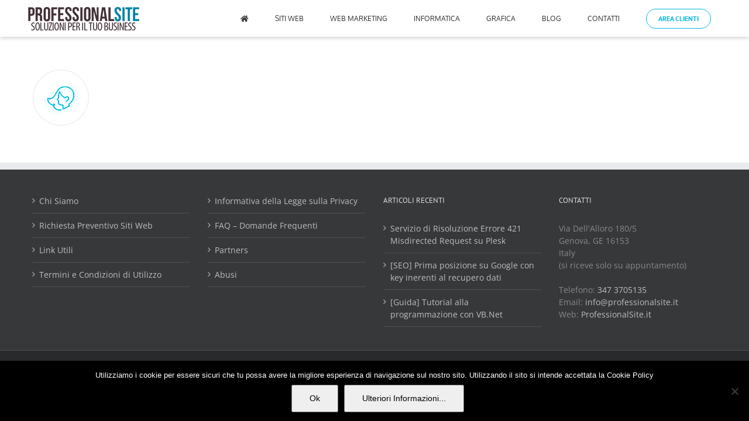

--- FILE ---
content_type: text/html; charset=utf-8
request_url: https://www.google.com/recaptcha/api2/anchor?ar=1&k=6LdTE4kpAAAAACdb6lf1ucmldFnDAoCasYT41t5s&co=aHR0cHM6Ly93d3cucHJvZmVzc2lvbmFsc2l0ZS5pdDo0NDM.&hl=en&v=N67nZn4AqZkNcbeMu4prBgzg&size=invisible&anchor-ms=20000&execute-ms=30000&cb=o6okshzdpaca
body_size: 48642
content:
<!DOCTYPE HTML><html dir="ltr" lang="en"><head><meta http-equiv="Content-Type" content="text/html; charset=UTF-8">
<meta http-equiv="X-UA-Compatible" content="IE=edge">
<title>reCAPTCHA</title>
<style type="text/css">
/* cyrillic-ext */
@font-face {
  font-family: 'Roboto';
  font-style: normal;
  font-weight: 400;
  font-stretch: 100%;
  src: url(//fonts.gstatic.com/s/roboto/v48/KFO7CnqEu92Fr1ME7kSn66aGLdTylUAMa3GUBHMdazTgWw.woff2) format('woff2');
  unicode-range: U+0460-052F, U+1C80-1C8A, U+20B4, U+2DE0-2DFF, U+A640-A69F, U+FE2E-FE2F;
}
/* cyrillic */
@font-face {
  font-family: 'Roboto';
  font-style: normal;
  font-weight: 400;
  font-stretch: 100%;
  src: url(//fonts.gstatic.com/s/roboto/v48/KFO7CnqEu92Fr1ME7kSn66aGLdTylUAMa3iUBHMdazTgWw.woff2) format('woff2');
  unicode-range: U+0301, U+0400-045F, U+0490-0491, U+04B0-04B1, U+2116;
}
/* greek-ext */
@font-face {
  font-family: 'Roboto';
  font-style: normal;
  font-weight: 400;
  font-stretch: 100%;
  src: url(//fonts.gstatic.com/s/roboto/v48/KFO7CnqEu92Fr1ME7kSn66aGLdTylUAMa3CUBHMdazTgWw.woff2) format('woff2');
  unicode-range: U+1F00-1FFF;
}
/* greek */
@font-face {
  font-family: 'Roboto';
  font-style: normal;
  font-weight: 400;
  font-stretch: 100%;
  src: url(//fonts.gstatic.com/s/roboto/v48/KFO7CnqEu92Fr1ME7kSn66aGLdTylUAMa3-UBHMdazTgWw.woff2) format('woff2');
  unicode-range: U+0370-0377, U+037A-037F, U+0384-038A, U+038C, U+038E-03A1, U+03A3-03FF;
}
/* math */
@font-face {
  font-family: 'Roboto';
  font-style: normal;
  font-weight: 400;
  font-stretch: 100%;
  src: url(//fonts.gstatic.com/s/roboto/v48/KFO7CnqEu92Fr1ME7kSn66aGLdTylUAMawCUBHMdazTgWw.woff2) format('woff2');
  unicode-range: U+0302-0303, U+0305, U+0307-0308, U+0310, U+0312, U+0315, U+031A, U+0326-0327, U+032C, U+032F-0330, U+0332-0333, U+0338, U+033A, U+0346, U+034D, U+0391-03A1, U+03A3-03A9, U+03B1-03C9, U+03D1, U+03D5-03D6, U+03F0-03F1, U+03F4-03F5, U+2016-2017, U+2034-2038, U+203C, U+2040, U+2043, U+2047, U+2050, U+2057, U+205F, U+2070-2071, U+2074-208E, U+2090-209C, U+20D0-20DC, U+20E1, U+20E5-20EF, U+2100-2112, U+2114-2115, U+2117-2121, U+2123-214F, U+2190, U+2192, U+2194-21AE, U+21B0-21E5, U+21F1-21F2, U+21F4-2211, U+2213-2214, U+2216-22FF, U+2308-230B, U+2310, U+2319, U+231C-2321, U+2336-237A, U+237C, U+2395, U+239B-23B7, U+23D0, U+23DC-23E1, U+2474-2475, U+25AF, U+25B3, U+25B7, U+25BD, U+25C1, U+25CA, U+25CC, U+25FB, U+266D-266F, U+27C0-27FF, U+2900-2AFF, U+2B0E-2B11, U+2B30-2B4C, U+2BFE, U+3030, U+FF5B, U+FF5D, U+1D400-1D7FF, U+1EE00-1EEFF;
}
/* symbols */
@font-face {
  font-family: 'Roboto';
  font-style: normal;
  font-weight: 400;
  font-stretch: 100%;
  src: url(//fonts.gstatic.com/s/roboto/v48/KFO7CnqEu92Fr1ME7kSn66aGLdTylUAMaxKUBHMdazTgWw.woff2) format('woff2');
  unicode-range: U+0001-000C, U+000E-001F, U+007F-009F, U+20DD-20E0, U+20E2-20E4, U+2150-218F, U+2190, U+2192, U+2194-2199, U+21AF, U+21E6-21F0, U+21F3, U+2218-2219, U+2299, U+22C4-22C6, U+2300-243F, U+2440-244A, U+2460-24FF, U+25A0-27BF, U+2800-28FF, U+2921-2922, U+2981, U+29BF, U+29EB, U+2B00-2BFF, U+4DC0-4DFF, U+FFF9-FFFB, U+10140-1018E, U+10190-1019C, U+101A0, U+101D0-101FD, U+102E0-102FB, U+10E60-10E7E, U+1D2C0-1D2D3, U+1D2E0-1D37F, U+1F000-1F0FF, U+1F100-1F1AD, U+1F1E6-1F1FF, U+1F30D-1F30F, U+1F315, U+1F31C, U+1F31E, U+1F320-1F32C, U+1F336, U+1F378, U+1F37D, U+1F382, U+1F393-1F39F, U+1F3A7-1F3A8, U+1F3AC-1F3AF, U+1F3C2, U+1F3C4-1F3C6, U+1F3CA-1F3CE, U+1F3D4-1F3E0, U+1F3ED, U+1F3F1-1F3F3, U+1F3F5-1F3F7, U+1F408, U+1F415, U+1F41F, U+1F426, U+1F43F, U+1F441-1F442, U+1F444, U+1F446-1F449, U+1F44C-1F44E, U+1F453, U+1F46A, U+1F47D, U+1F4A3, U+1F4B0, U+1F4B3, U+1F4B9, U+1F4BB, U+1F4BF, U+1F4C8-1F4CB, U+1F4D6, U+1F4DA, U+1F4DF, U+1F4E3-1F4E6, U+1F4EA-1F4ED, U+1F4F7, U+1F4F9-1F4FB, U+1F4FD-1F4FE, U+1F503, U+1F507-1F50B, U+1F50D, U+1F512-1F513, U+1F53E-1F54A, U+1F54F-1F5FA, U+1F610, U+1F650-1F67F, U+1F687, U+1F68D, U+1F691, U+1F694, U+1F698, U+1F6AD, U+1F6B2, U+1F6B9-1F6BA, U+1F6BC, U+1F6C6-1F6CF, U+1F6D3-1F6D7, U+1F6E0-1F6EA, U+1F6F0-1F6F3, U+1F6F7-1F6FC, U+1F700-1F7FF, U+1F800-1F80B, U+1F810-1F847, U+1F850-1F859, U+1F860-1F887, U+1F890-1F8AD, U+1F8B0-1F8BB, U+1F8C0-1F8C1, U+1F900-1F90B, U+1F93B, U+1F946, U+1F984, U+1F996, U+1F9E9, U+1FA00-1FA6F, U+1FA70-1FA7C, U+1FA80-1FA89, U+1FA8F-1FAC6, U+1FACE-1FADC, U+1FADF-1FAE9, U+1FAF0-1FAF8, U+1FB00-1FBFF;
}
/* vietnamese */
@font-face {
  font-family: 'Roboto';
  font-style: normal;
  font-weight: 400;
  font-stretch: 100%;
  src: url(//fonts.gstatic.com/s/roboto/v48/KFO7CnqEu92Fr1ME7kSn66aGLdTylUAMa3OUBHMdazTgWw.woff2) format('woff2');
  unicode-range: U+0102-0103, U+0110-0111, U+0128-0129, U+0168-0169, U+01A0-01A1, U+01AF-01B0, U+0300-0301, U+0303-0304, U+0308-0309, U+0323, U+0329, U+1EA0-1EF9, U+20AB;
}
/* latin-ext */
@font-face {
  font-family: 'Roboto';
  font-style: normal;
  font-weight: 400;
  font-stretch: 100%;
  src: url(//fonts.gstatic.com/s/roboto/v48/KFO7CnqEu92Fr1ME7kSn66aGLdTylUAMa3KUBHMdazTgWw.woff2) format('woff2');
  unicode-range: U+0100-02BA, U+02BD-02C5, U+02C7-02CC, U+02CE-02D7, U+02DD-02FF, U+0304, U+0308, U+0329, U+1D00-1DBF, U+1E00-1E9F, U+1EF2-1EFF, U+2020, U+20A0-20AB, U+20AD-20C0, U+2113, U+2C60-2C7F, U+A720-A7FF;
}
/* latin */
@font-face {
  font-family: 'Roboto';
  font-style: normal;
  font-weight: 400;
  font-stretch: 100%;
  src: url(//fonts.gstatic.com/s/roboto/v48/KFO7CnqEu92Fr1ME7kSn66aGLdTylUAMa3yUBHMdazQ.woff2) format('woff2');
  unicode-range: U+0000-00FF, U+0131, U+0152-0153, U+02BB-02BC, U+02C6, U+02DA, U+02DC, U+0304, U+0308, U+0329, U+2000-206F, U+20AC, U+2122, U+2191, U+2193, U+2212, U+2215, U+FEFF, U+FFFD;
}
/* cyrillic-ext */
@font-face {
  font-family: 'Roboto';
  font-style: normal;
  font-weight: 500;
  font-stretch: 100%;
  src: url(//fonts.gstatic.com/s/roboto/v48/KFO7CnqEu92Fr1ME7kSn66aGLdTylUAMa3GUBHMdazTgWw.woff2) format('woff2');
  unicode-range: U+0460-052F, U+1C80-1C8A, U+20B4, U+2DE0-2DFF, U+A640-A69F, U+FE2E-FE2F;
}
/* cyrillic */
@font-face {
  font-family: 'Roboto';
  font-style: normal;
  font-weight: 500;
  font-stretch: 100%;
  src: url(//fonts.gstatic.com/s/roboto/v48/KFO7CnqEu92Fr1ME7kSn66aGLdTylUAMa3iUBHMdazTgWw.woff2) format('woff2');
  unicode-range: U+0301, U+0400-045F, U+0490-0491, U+04B0-04B1, U+2116;
}
/* greek-ext */
@font-face {
  font-family: 'Roboto';
  font-style: normal;
  font-weight: 500;
  font-stretch: 100%;
  src: url(//fonts.gstatic.com/s/roboto/v48/KFO7CnqEu92Fr1ME7kSn66aGLdTylUAMa3CUBHMdazTgWw.woff2) format('woff2');
  unicode-range: U+1F00-1FFF;
}
/* greek */
@font-face {
  font-family: 'Roboto';
  font-style: normal;
  font-weight: 500;
  font-stretch: 100%;
  src: url(//fonts.gstatic.com/s/roboto/v48/KFO7CnqEu92Fr1ME7kSn66aGLdTylUAMa3-UBHMdazTgWw.woff2) format('woff2');
  unicode-range: U+0370-0377, U+037A-037F, U+0384-038A, U+038C, U+038E-03A1, U+03A3-03FF;
}
/* math */
@font-face {
  font-family: 'Roboto';
  font-style: normal;
  font-weight: 500;
  font-stretch: 100%;
  src: url(//fonts.gstatic.com/s/roboto/v48/KFO7CnqEu92Fr1ME7kSn66aGLdTylUAMawCUBHMdazTgWw.woff2) format('woff2');
  unicode-range: U+0302-0303, U+0305, U+0307-0308, U+0310, U+0312, U+0315, U+031A, U+0326-0327, U+032C, U+032F-0330, U+0332-0333, U+0338, U+033A, U+0346, U+034D, U+0391-03A1, U+03A3-03A9, U+03B1-03C9, U+03D1, U+03D5-03D6, U+03F0-03F1, U+03F4-03F5, U+2016-2017, U+2034-2038, U+203C, U+2040, U+2043, U+2047, U+2050, U+2057, U+205F, U+2070-2071, U+2074-208E, U+2090-209C, U+20D0-20DC, U+20E1, U+20E5-20EF, U+2100-2112, U+2114-2115, U+2117-2121, U+2123-214F, U+2190, U+2192, U+2194-21AE, U+21B0-21E5, U+21F1-21F2, U+21F4-2211, U+2213-2214, U+2216-22FF, U+2308-230B, U+2310, U+2319, U+231C-2321, U+2336-237A, U+237C, U+2395, U+239B-23B7, U+23D0, U+23DC-23E1, U+2474-2475, U+25AF, U+25B3, U+25B7, U+25BD, U+25C1, U+25CA, U+25CC, U+25FB, U+266D-266F, U+27C0-27FF, U+2900-2AFF, U+2B0E-2B11, U+2B30-2B4C, U+2BFE, U+3030, U+FF5B, U+FF5D, U+1D400-1D7FF, U+1EE00-1EEFF;
}
/* symbols */
@font-face {
  font-family: 'Roboto';
  font-style: normal;
  font-weight: 500;
  font-stretch: 100%;
  src: url(//fonts.gstatic.com/s/roboto/v48/KFO7CnqEu92Fr1ME7kSn66aGLdTylUAMaxKUBHMdazTgWw.woff2) format('woff2');
  unicode-range: U+0001-000C, U+000E-001F, U+007F-009F, U+20DD-20E0, U+20E2-20E4, U+2150-218F, U+2190, U+2192, U+2194-2199, U+21AF, U+21E6-21F0, U+21F3, U+2218-2219, U+2299, U+22C4-22C6, U+2300-243F, U+2440-244A, U+2460-24FF, U+25A0-27BF, U+2800-28FF, U+2921-2922, U+2981, U+29BF, U+29EB, U+2B00-2BFF, U+4DC0-4DFF, U+FFF9-FFFB, U+10140-1018E, U+10190-1019C, U+101A0, U+101D0-101FD, U+102E0-102FB, U+10E60-10E7E, U+1D2C0-1D2D3, U+1D2E0-1D37F, U+1F000-1F0FF, U+1F100-1F1AD, U+1F1E6-1F1FF, U+1F30D-1F30F, U+1F315, U+1F31C, U+1F31E, U+1F320-1F32C, U+1F336, U+1F378, U+1F37D, U+1F382, U+1F393-1F39F, U+1F3A7-1F3A8, U+1F3AC-1F3AF, U+1F3C2, U+1F3C4-1F3C6, U+1F3CA-1F3CE, U+1F3D4-1F3E0, U+1F3ED, U+1F3F1-1F3F3, U+1F3F5-1F3F7, U+1F408, U+1F415, U+1F41F, U+1F426, U+1F43F, U+1F441-1F442, U+1F444, U+1F446-1F449, U+1F44C-1F44E, U+1F453, U+1F46A, U+1F47D, U+1F4A3, U+1F4B0, U+1F4B3, U+1F4B9, U+1F4BB, U+1F4BF, U+1F4C8-1F4CB, U+1F4D6, U+1F4DA, U+1F4DF, U+1F4E3-1F4E6, U+1F4EA-1F4ED, U+1F4F7, U+1F4F9-1F4FB, U+1F4FD-1F4FE, U+1F503, U+1F507-1F50B, U+1F50D, U+1F512-1F513, U+1F53E-1F54A, U+1F54F-1F5FA, U+1F610, U+1F650-1F67F, U+1F687, U+1F68D, U+1F691, U+1F694, U+1F698, U+1F6AD, U+1F6B2, U+1F6B9-1F6BA, U+1F6BC, U+1F6C6-1F6CF, U+1F6D3-1F6D7, U+1F6E0-1F6EA, U+1F6F0-1F6F3, U+1F6F7-1F6FC, U+1F700-1F7FF, U+1F800-1F80B, U+1F810-1F847, U+1F850-1F859, U+1F860-1F887, U+1F890-1F8AD, U+1F8B0-1F8BB, U+1F8C0-1F8C1, U+1F900-1F90B, U+1F93B, U+1F946, U+1F984, U+1F996, U+1F9E9, U+1FA00-1FA6F, U+1FA70-1FA7C, U+1FA80-1FA89, U+1FA8F-1FAC6, U+1FACE-1FADC, U+1FADF-1FAE9, U+1FAF0-1FAF8, U+1FB00-1FBFF;
}
/* vietnamese */
@font-face {
  font-family: 'Roboto';
  font-style: normal;
  font-weight: 500;
  font-stretch: 100%;
  src: url(//fonts.gstatic.com/s/roboto/v48/KFO7CnqEu92Fr1ME7kSn66aGLdTylUAMa3OUBHMdazTgWw.woff2) format('woff2');
  unicode-range: U+0102-0103, U+0110-0111, U+0128-0129, U+0168-0169, U+01A0-01A1, U+01AF-01B0, U+0300-0301, U+0303-0304, U+0308-0309, U+0323, U+0329, U+1EA0-1EF9, U+20AB;
}
/* latin-ext */
@font-face {
  font-family: 'Roboto';
  font-style: normal;
  font-weight: 500;
  font-stretch: 100%;
  src: url(//fonts.gstatic.com/s/roboto/v48/KFO7CnqEu92Fr1ME7kSn66aGLdTylUAMa3KUBHMdazTgWw.woff2) format('woff2');
  unicode-range: U+0100-02BA, U+02BD-02C5, U+02C7-02CC, U+02CE-02D7, U+02DD-02FF, U+0304, U+0308, U+0329, U+1D00-1DBF, U+1E00-1E9F, U+1EF2-1EFF, U+2020, U+20A0-20AB, U+20AD-20C0, U+2113, U+2C60-2C7F, U+A720-A7FF;
}
/* latin */
@font-face {
  font-family: 'Roboto';
  font-style: normal;
  font-weight: 500;
  font-stretch: 100%;
  src: url(//fonts.gstatic.com/s/roboto/v48/KFO7CnqEu92Fr1ME7kSn66aGLdTylUAMa3yUBHMdazQ.woff2) format('woff2');
  unicode-range: U+0000-00FF, U+0131, U+0152-0153, U+02BB-02BC, U+02C6, U+02DA, U+02DC, U+0304, U+0308, U+0329, U+2000-206F, U+20AC, U+2122, U+2191, U+2193, U+2212, U+2215, U+FEFF, U+FFFD;
}
/* cyrillic-ext */
@font-face {
  font-family: 'Roboto';
  font-style: normal;
  font-weight: 900;
  font-stretch: 100%;
  src: url(//fonts.gstatic.com/s/roboto/v48/KFO7CnqEu92Fr1ME7kSn66aGLdTylUAMa3GUBHMdazTgWw.woff2) format('woff2');
  unicode-range: U+0460-052F, U+1C80-1C8A, U+20B4, U+2DE0-2DFF, U+A640-A69F, U+FE2E-FE2F;
}
/* cyrillic */
@font-face {
  font-family: 'Roboto';
  font-style: normal;
  font-weight: 900;
  font-stretch: 100%;
  src: url(//fonts.gstatic.com/s/roboto/v48/KFO7CnqEu92Fr1ME7kSn66aGLdTylUAMa3iUBHMdazTgWw.woff2) format('woff2');
  unicode-range: U+0301, U+0400-045F, U+0490-0491, U+04B0-04B1, U+2116;
}
/* greek-ext */
@font-face {
  font-family: 'Roboto';
  font-style: normal;
  font-weight: 900;
  font-stretch: 100%;
  src: url(//fonts.gstatic.com/s/roboto/v48/KFO7CnqEu92Fr1ME7kSn66aGLdTylUAMa3CUBHMdazTgWw.woff2) format('woff2');
  unicode-range: U+1F00-1FFF;
}
/* greek */
@font-face {
  font-family: 'Roboto';
  font-style: normal;
  font-weight: 900;
  font-stretch: 100%;
  src: url(//fonts.gstatic.com/s/roboto/v48/KFO7CnqEu92Fr1ME7kSn66aGLdTylUAMa3-UBHMdazTgWw.woff2) format('woff2');
  unicode-range: U+0370-0377, U+037A-037F, U+0384-038A, U+038C, U+038E-03A1, U+03A3-03FF;
}
/* math */
@font-face {
  font-family: 'Roboto';
  font-style: normal;
  font-weight: 900;
  font-stretch: 100%;
  src: url(//fonts.gstatic.com/s/roboto/v48/KFO7CnqEu92Fr1ME7kSn66aGLdTylUAMawCUBHMdazTgWw.woff2) format('woff2');
  unicode-range: U+0302-0303, U+0305, U+0307-0308, U+0310, U+0312, U+0315, U+031A, U+0326-0327, U+032C, U+032F-0330, U+0332-0333, U+0338, U+033A, U+0346, U+034D, U+0391-03A1, U+03A3-03A9, U+03B1-03C9, U+03D1, U+03D5-03D6, U+03F0-03F1, U+03F4-03F5, U+2016-2017, U+2034-2038, U+203C, U+2040, U+2043, U+2047, U+2050, U+2057, U+205F, U+2070-2071, U+2074-208E, U+2090-209C, U+20D0-20DC, U+20E1, U+20E5-20EF, U+2100-2112, U+2114-2115, U+2117-2121, U+2123-214F, U+2190, U+2192, U+2194-21AE, U+21B0-21E5, U+21F1-21F2, U+21F4-2211, U+2213-2214, U+2216-22FF, U+2308-230B, U+2310, U+2319, U+231C-2321, U+2336-237A, U+237C, U+2395, U+239B-23B7, U+23D0, U+23DC-23E1, U+2474-2475, U+25AF, U+25B3, U+25B7, U+25BD, U+25C1, U+25CA, U+25CC, U+25FB, U+266D-266F, U+27C0-27FF, U+2900-2AFF, U+2B0E-2B11, U+2B30-2B4C, U+2BFE, U+3030, U+FF5B, U+FF5D, U+1D400-1D7FF, U+1EE00-1EEFF;
}
/* symbols */
@font-face {
  font-family: 'Roboto';
  font-style: normal;
  font-weight: 900;
  font-stretch: 100%;
  src: url(//fonts.gstatic.com/s/roboto/v48/KFO7CnqEu92Fr1ME7kSn66aGLdTylUAMaxKUBHMdazTgWw.woff2) format('woff2');
  unicode-range: U+0001-000C, U+000E-001F, U+007F-009F, U+20DD-20E0, U+20E2-20E4, U+2150-218F, U+2190, U+2192, U+2194-2199, U+21AF, U+21E6-21F0, U+21F3, U+2218-2219, U+2299, U+22C4-22C6, U+2300-243F, U+2440-244A, U+2460-24FF, U+25A0-27BF, U+2800-28FF, U+2921-2922, U+2981, U+29BF, U+29EB, U+2B00-2BFF, U+4DC0-4DFF, U+FFF9-FFFB, U+10140-1018E, U+10190-1019C, U+101A0, U+101D0-101FD, U+102E0-102FB, U+10E60-10E7E, U+1D2C0-1D2D3, U+1D2E0-1D37F, U+1F000-1F0FF, U+1F100-1F1AD, U+1F1E6-1F1FF, U+1F30D-1F30F, U+1F315, U+1F31C, U+1F31E, U+1F320-1F32C, U+1F336, U+1F378, U+1F37D, U+1F382, U+1F393-1F39F, U+1F3A7-1F3A8, U+1F3AC-1F3AF, U+1F3C2, U+1F3C4-1F3C6, U+1F3CA-1F3CE, U+1F3D4-1F3E0, U+1F3ED, U+1F3F1-1F3F3, U+1F3F5-1F3F7, U+1F408, U+1F415, U+1F41F, U+1F426, U+1F43F, U+1F441-1F442, U+1F444, U+1F446-1F449, U+1F44C-1F44E, U+1F453, U+1F46A, U+1F47D, U+1F4A3, U+1F4B0, U+1F4B3, U+1F4B9, U+1F4BB, U+1F4BF, U+1F4C8-1F4CB, U+1F4D6, U+1F4DA, U+1F4DF, U+1F4E3-1F4E6, U+1F4EA-1F4ED, U+1F4F7, U+1F4F9-1F4FB, U+1F4FD-1F4FE, U+1F503, U+1F507-1F50B, U+1F50D, U+1F512-1F513, U+1F53E-1F54A, U+1F54F-1F5FA, U+1F610, U+1F650-1F67F, U+1F687, U+1F68D, U+1F691, U+1F694, U+1F698, U+1F6AD, U+1F6B2, U+1F6B9-1F6BA, U+1F6BC, U+1F6C6-1F6CF, U+1F6D3-1F6D7, U+1F6E0-1F6EA, U+1F6F0-1F6F3, U+1F6F7-1F6FC, U+1F700-1F7FF, U+1F800-1F80B, U+1F810-1F847, U+1F850-1F859, U+1F860-1F887, U+1F890-1F8AD, U+1F8B0-1F8BB, U+1F8C0-1F8C1, U+1F900-1F90B, U+1F93B, U+1F946, U+1F984, U+1F996, U+1F9E9, U+1FA00-1FA6F, U+1FA70-1FA7C, U+1FA80-1FA89, U+1FA8F-1FAC6, U+1FACE-1FADC, U+1FADF-1FAE9, U+1FAF0-1FAF8, U+1FB00-1FBFF;
}
/* vietnamese */
@font-face {
  font-family: 'Roboto';
  font-style: normal;
  font-weight: 900;
  font-stretch: 100%;
  src: url(//fonts.gstatic.com/s/roboto/v48/KFO7CnqEu92Fr1ME7kSn66aGLdTylUAMa3OUBHMdazTgWw.woff2) format('woff2');
  unicode-range: U+0102-0103, U+0110-0111, U+0128-0129, U+0168-0169, U+01A0-01A1, U+01AF-01B0, U+0300-0301, U+0303-0304, U+0308-0309, U+0323, U+0329, U+1EA0-1EF9, U+20AB;
}
/* latin-ext */
@font-face {
  font-family: 'Roboto';
  font-style: normal;
  font-weight: 900;
  font-stretch: 100%;
  src: url(//fonts.gstatic.com/s/roboto/v48/KFO7CnqEu92Fr1ME7kSn66aGLdTylUAMa3KUBHMdazTgWw.woff2) format('woff2');
  unicode-range: U+0100-02BA, U+02BD-02C5, U+02C7-02CC, U+02CE-02D7, U+02DD-02FF, U+0304, U+0308, U+0329, U+1D00-1DBF, U+1E00-1E9F, U+1EF2-1EFF, U+2020, U+20A0-20AB, U+20AD-20C0, U+2113, U+2C60-2C7F, U+A720-A7FF;
}
/* latin */
@font-face {
  font-family: 'Roboto';
  font-style: normal;
  font-weight: 900;
  font-stretch: 100%;
  src: url(//fonts.gstatic.com/s/roboto/v48/KFO7CnqEu92Fr1ME7kSn66aGLdTylUAMa3yUBHMdazQ.woff2) format('woff2');
  unicode-range: U+0000-00FF, U+0131, U+0152-0153, U+02BB-02BC, U+02C6, U+02DA, U+02DC, U+0304, U+0308, U+0329, U+2000-206F, U+20AC, U+2122, U+2191, U+2193, U+2212, U+2215, U+FEFF, U+FFFD;
}

</style>
<link rel="stylesheet" type="text/css" href="https://www.gstatic.com/recaptcha/releases/N67nZn4AqZkNcbeMu4prBgzg/styles__ltr.css">
<script nonce="AxroqMDsVqMBBHatlvdj9g" type="text/javascript">window['__recaptcha_api'] = 'https://www.google.com/recaptcha/api2/';</script>
<script type="text/javascript" src="https://www.gstatic.com/recaptcha/releases/N67nZn4AqZkNcbeMu4prBgzg/recaptcha__en.js" nonce="AxroqMDsVqMBBHatlvdj9g">
      
    </script></head>
<body><div id="rc-anchor-alert" class="rc-anchor-alert"></div>
<input type="hidden" id="recaptcha-token" value="[base64]">
<script type="text/javascript" nonce="AxroqMDsVqMBBHatlvdj9g">
      recaptcha.anchor.Main.init("[\x22ainput\x22,[\x22bgdata\x22,\x22\x22,\[base64]/[base64]/[base64]/ZyhXLGgpOnEoW04sMjEsbF0sVywwKSxoKSxmYWxzZSxmYWxzZSl9Y2F0Y2goayl7RygzNTgsVyk/[base64]/[base64]/[base64]/[base64]/[base64]/[base64]/[base64]/bmV3IEJbT10oRFswXSk6dz09Mj9uZXcgQltPXShEWzBdLERbMV0pOnc9PTM/bmV3IEJbT10oRFswXSxEWzFdLERbMl0pOnc9PTQ/[base64]/[base64]/[base64]/[base64]/[base64]\\u003d\x22,\[base64]\\u003d\x22,\x22wrrDvMOZbylBwrw/woRWSMKSXMOpZsOiVX51XsKLMyvDm8OuXcK0fDxlwo/[base64]/ConTDosObOQvDoD/CkMOFLWB2w4tew4HDs8O3w5RGEgfCg8OYFmpDDU8FBcOvwrtbwrR8IA1aw7dSwrjClMOVw5XDsMO2wq9oVcK/w5RRw5HDtsOAw65FR8OrSCTDlsOWwodnOsKBw6TCjMOgbcKXw612w6hdw5FFwoTDj8K9w446w4TCs1XDjkgGw5TDuk3ChBZ/WGTCuGHDhcOrw5bCqXvCvsKtw5HCq2fDpMO5dcOHw4HCjMOjWAd+woDDiMOLQEjDuUdow7nDnQwYwqAvEWnDuiV0w6keLRfDpBnDhkfCs1FeLEEcJcONw41SOMKhDSLDg8Oxwo3DocO5UMOsacK2woPDnSrDuMOodWQiw7HDry7DlcK/DMOeFsOyw7LDpMKgP8KKw6nCu8OjccOHw57Ci8KOwoTCgsOlQyJUw77DmgrDisKAw5xUW8KWw5NYdcOKH8OTOwbCqsOiEsOybsO/[base64]/CvcOWwqsFw6JBwrUYwqLCpMKtwprCqyJVw5Nnfn3DjcKrwp5lU1QZdF1dVG/DtsKgTSAkPxpAW8OPLsOcLcKfaR/ClMOjKwDDqMKfO8KTw4/DgAZ5AD0CwqgBR8OnwrzCuQl6AsKVZjDDjMO1wqNFw70dAMOHASvDgwbChhE8w70rw6/DpcKMw4XCoWwBLmBwQMOCOsObO8Olw4fDsTlAwoTClsOveQ4XZcOwZMOswobDscOaGAfDpcKow5ogw5AMbzjDpMK3ZljCi0R1w63Cu8KGcsKhwr3Cs3gyw7fDp8KgKMO/McOIwrohAnbCnRweQWpAwrLClywxDsKQw7zCtCjDqMOBwqwtHy/CnUnCvsOTwo5aHVxZwqcHEULCoDvDqcOIex40w5HDjRclQHElTmggWyLDgBdYw7Vhw554KcK1w7hQKsOAdMKbwqZdw5UBJANNw6PDsx1zw4QpDMOow4UQwqzDsXXClRIqd8Oqw6x6wrZLWMKowr7Dhh7DuzzDu8K+w4nDi1RkbxBmwo3Dhxcvw4XCkQ/Dn3jCiEIgwpBoTcK6w6gJwqV2w5cWJcKDw6zCtMKew7ZwVGPDhMOCJwUIKsKtbMOIdSzDqcO7B8KjLAt0eMONXU/CtsOgw7DDpcOjFy7DscObw6zDjcKNMjc0w6nCk33CrVoHw58NLcKBw44SwpAiZ8KUwq7CtivCqiU/woHCjMOVKhrDvcOZw70wCMKCMgbDo1TDg8OFw53DthjCpsKqD07ClQLDqDtUXsKwwrgzw6Iyw5sOwoUhw6s5aXFCOHB1JMKMw5LDmMKuc3jCvnrClcOZw5FtwqfCtMKgJTnCmVZVYcOpDcOCGhfDkCYxHMOOK0XCs1PCoGE+woJ7IlnDry1Ww705Wz/DgGvDqcKITxrDpnHDjW7DgMKfNFIATVc1wrB5w5Q0wq5mUg1dw77DtsK5w7vDuCUUwqY4wrbDkMOpw7Ipw53DjMOKdHsBwrgKT2tXwo/Djil8csO9w7fChUJPM2rChU4yw5nCiF04w7LCq8OOJjRvAk3DlwPCsE8PRx9Iw5Zlwpw/CcOKw43CjMOyGGUGwol0GBrCscOmw6kqw7FkwqzCo1TCjsKTQi3CizEvcMK5Wl3DtRc8OcKDw5EyaSFfWcOrw7hTIMKEIMOeEGdaF17Cu8OZOcODcw/CrsOYGgbCjAPCugYHw67DmFcod8Olw4fDjWYGRB0ww6/DocOeOAsuGcOpCsKOw6LCgnLCusOLPcOLw4V3w7bCp8OYw4XDoVnDmXLDlsOuw6LCi2LClWTCjMKqw6oDw4pMwoV3fxIBw7bDmcKaw7A6wpzDhsKkZMOHwq9KOMOiw7IhL17CkFlEw5tvw70Bw7gawrvCqsOTIGvClkvDjTvCkBDDqcKvwqfCk8O/[base64]/BkDCkWJETVLDicKOwotGN8ONw43CtcKdQH3CsybDocO5I8KIwqYwwrXCmsO2wpDDmMK8W8ORw4XCrkchfMOpwrfCg8OmOnnDgmkMOcO8C0dGw67DoMOic13DvnQJXcOfwoBqRFQxYArDvcKlw68fasKyLTnClQfDusK0w4t/[base64]/[base64]/IzTDlcKzw7XCtUFRwozDvAjDoijCuyxTCEptwrDClGzCgcOAd8OgwoknSsO6bsObwo3CsBZGbjJsHMOiw7dYwqInwoYIw5nDsBnDpsOOw5APwo3DgmBWwoo/VsOOZBrCosKDwoLDtC/DmMO8wq7CgxgmwrM8wohOwokuw45aJcOWBG/[base64]/ClEhBVns+w5lTw7nDqlXCiF7CpcOHwpMTw4rCiWZuMC1Swo3CgXsOATBPQ2XCuMOXwo4awrYZwpo1GMKsf8Omw4xHw5c/fXfCqMOtw6wYwqPDhz8xwo4BYcK3w4fDuMK9ZMK6MEDDosKJw4vDuiRvDlUywokGNsKSBMKpXCbCkcKdw4fDq8KgNcOpcgIEC01uwrfCmRsYw4/Dm1fCskMXwrLDjMO4wrXDjWjDicK9XBITM8KGwrzDm1BTwqPCp8ORwoPDtMKrJRLClnpiCjxkVgTDhVzCu0LDuHoAwoc/w6bDgsOjZmEFw6jDnsOIwr18Al/Dg8OlDcO3D8OpQsKhwr9TVXM7w44Xw7TCgm/CocKifsKHwrvDhMKew53Cjhd5aRlqw691C8Krw4kXBRzDvQfCj8Orw4rDgcK7wp3CscKXLHfDjcKdwqLCtVTCvsOSH0vCvMO+wpvDr1PClzIcwpYZw7jDnsOGWFodL2LCmMOtwrrChcOtDcO6UsO/McK2YsKlDcOBTg3DoitfGcKNwqDDncKywozCsE41PcKbwrfDgcObYAwiwqLDk8OiNXjCpGVbZBfCgmAIa8OZcx/DnyAOVFnCrcKadjPCmwE9wpd1FsOFW8KAw5/DkcO0woR5wpnCkybCo8KTwrfCqmYHw5nCksKkwo03wp5/H8OQw7tFI8OnVH0TwqrCmMOfw6AYwotNwr7DgcKFXcOLFsOuFsKJMMKcwp0cDgrDkTfDtcK/wqUHc8K5T8KfCXbCu8K7wqM2wr/CvynDv1vCosOHw5JLw4QYQMK0wrDDiMODRcKNNsOsw6jDuSofw45hCh4OwpYPwp8CwpMJTXAyw6jDgxlNUMOXwp5Hw47CjA7Ciwk0fVfDgVvDicOewr53woDCgRbDv8KjwqDCgcOLZnpbwq/DtMKlUsOJw6fDtB/[base64]/CkcOScsOaw4Fnw7w8NcOoI8OcM8Kow6gIfcOzACnCrGIARAkUw5vDqzgQwqTDo8KmQMK1c8K3woXDgMOhE13DscOiHlcEw4DClMOOEsKEC13DpcK9eifCjcKxwoNfw4xAw6/Do8KhUF9VN8OidQDCizR3R8K6TU3CscKSw79SYRDDmXbCkFPCjS/DnGwAw5Fiw4vCgWbChS1GT8OwIzF+wrnCqcK+NnPCqTfDpcO4wqQYw6E/[base64]/CuFDCqh7DnFMCwpjCm8Oow4vCp8O0W8KwRDE5woM6w45MdMKLw5A5Cyl1wq94Ykw/[base64]/w5TDtB0fYkTCiEDDhkLDs8OnCcKuw5zDiGPCqiXDusOOMUU6N8KGFsKfbSYyFzoMwqPDpHETw6TCnsK1w64lw7DCp8OWw7I9EwgFD8OLwq7DtC19RcO5WSJ/[base64]/DpcKFw4/[base64]/[base64]/DrBIeEsOKwqnCvTXCo8OQHcOVY3cOAH1ow4BbLljDp2Uzw5PDllnChBN4TyvDpCTDmsOJw6ARw5nDqcO8AcOIRC5mXsOxw6oIP1zDicKdJMKQwpLCghASOcKYw7Mxe8K6w7UHKQxwwrlUw5TDhWB+f8Oiw5HDm8O9FcKOw7RBwodqwqckw519bQEIwo/CjMOXbijCjzQDTMK3NsO1K8Kow5gkJjPCmsODw63CisKAw5vDpgvDrTLCmhjDvlfCszvCusOSwozDn2fCmWRldMKmwqzCmTrCjVvDk2oUw4I7wp/DrsKzw4/DjWFxTMOow43CgsK+PcOSw5rDgsKKw5nDhDp5w6gWwrE2w7oBwo/ChiAzw4ouBAPDgsOqSW7DoljCocKPLMOhw4pHw7YhOcOqw53DicOKFQTCizk3LirDvAJ6wpQ9w47DgEoeH1jCrU43HsKPZk5Jw6FxPjBYwr/DrcKwLhV+wq96wqlPw4IGfcOpWcO3w5bCm8ODwpbCgsO8w5ljwpDCuR9swrbDvj/[base64]/[base64]/CkcOrw4zCpivCucOQwoHCp8O9wpwTbTbDuMKVAsOgTDvDuMK0w4LCqGwOwrvDrQ87w5/CqF8VwoXCpcK6wrV1w7sawo3DrMKDRsOnwrjDtSg6w6c1wqtZwp/DnMKLw6g8wrBDC8OEOgbDsn3DsMOiwqo3wrtDw4EGw7cCdyNVFMOrLsKFwpUlI3PDqAvDp8O3EHsTPMOtA1ROwpgkw5HDqMO3w5TDjcKrDcKUf8OVTWvDjMKoNsK2w5PCgsOdHsOYwrXChVDDonDDuVzDtB8fHsKfRcOQUjvCgMKlI18Ew5nDpg/CkGE4wqjDocKSwpYdwrDCt8ObIsKUJcKaI8OYwrktJCPCpmlqWAXCmMOeaB4+K8K/wphVwqc5V8Oww7BZw7F0wpJXQsOgFcKjw6Rrfyx/w5xHw5vCrMK1S8KtdxHCnsO8w5pbw53Dv8KPccO7w6bDicOPwpgow5HCgcOfEhbDonwxw7DDrMObTzF4XcO4WFbDucKqw7t3wrTDosKFwpgvwrrDp1RZw65ywookwrQWTiDCvE/Cik3CvHnCssOBYGzCs1RPY8KMbzzCn8Ocw5EWDAdqfmtqZsOLw6bCg8OdM3XCtQMQFy8Df3rDrShURg1hTQ06UsKENmPDisOpN8K/wrrDncK6X24gSGTDlMOFdcKiw5TDll7DoGnDpcOTw5rCvwMLJ8OCwo/DkT3CtEHCtcOuw4LDisOYMX92Py7DvVoSVQlbKMOVwqvCtHB4TEh/FgDCosKQE8OfYsOWEsK5IMO3w6lPNBHDqMK9KHLDhMK/w60kDsODw65Wwr/Ck2hdwpDDl3A0WsOAeMOSWsOgXULCi1PDkgl/wo/DjD/CkFUsOFTDicKwKMOOeQvDrHohKsOGwppSJ1rCkRIMwol/w57CocKqwotlQz/Cq0DClXsRw7nDrW4gwr/DnQpPwqLCnVo5w4fCjDglwqYiw7E/[base64]/C8O/[base64]/DiG7Cg2fCqGUlYX3DmTTClG5CSzINw47Ct8OpfFnCmh1tFU9kbcO/w7DDtExKw7URw5kXw5s7wpDCp8KnDg3DpsOCwp4owprCskUCw5EMAmxTEG3CmlfDpmoLw6QuesOqAhYPw67CscONwq7CvwopP8Ozw7xld0sJwobCtMK7wqjDncOYw5XCi8Onw7zDucKweFZFwrbCvw59KivDo8ONDsO7w7vDrsO8w6FAw7PCosK0wqTCgsKTH2zCuil/w4rCmHbCqmDDucOxw78cUMKOTcKuLH3CsjI7w4rCuMOZwrhMw4XDksKhwpDDqn8LKsOXwp/CnsK2w4k8YsOmRVHCqcOgI3/DqMKJcMOlb1hkQk11w7gFc2J3d8O4WsKZw7jCi8Kyw7AXbcOMVsKzSDoMLMKqw77CqgbDjX3DrSrCsi0zRcORYMKLw4Zkw5M9wpZwPyXCgcKFdxbDoMKldMKlwpxIw6dgH8Kdw7rCt8O2wqLDmBbCi8Kmw4rCp8KqUE3CsnoZSMOIwrHDpMK/wphpKwo9ZTbDpjt6wonCjh8Sw5PCksKyw6fDuMOww7TDq2TDsMO4w6bDiW7CtQDChcKNETxywqB+VlPCpcOuw63ChljDn3vDscOiJBV6wqMPw68eQzgVK3UiLTRcCsK0JMOzE8KEwpXCuSnCvcOvw75ZdBJzI0bCoX0/w6jCpsOmw7/DvF1lwpDCsgB9w47Cmi5Nw7MaQMKEwqhVFMKCw7YSayINw5nDlEx0G0cQeMK3w4RZQAA8IsOCbQjChMO2E1HCjsOYL8KaBgPDtsKAwqQjA8Kvw5pywqLDhHR9w7zCk07Di2fCs8Khw4XDjgI/C8KYw6oZdj3Cq8KqE3YVw4AJI8OvayFGQMOdwpA1UcKow5vDo3zCr8KkwqELw6N8K8Onw44kUHA4XBdUw4ojXT/DkngOw6fDv8KLXl8sbcKRPsKuDlQLwqrCuHF0SxJnAMKIwrnDtBMnwrRYw4dkARfDl1bCt8KRCcKuwoPCg8O0wpjDhMOnaB/CrcKsRjTChMKwwqZDwo/[base64]/DvAERwrbCnUzCo0nCrFNtwqjCnsKaw7TDtVEaw5o/wq9jHsKew7/Cq8Ojw4fCp8KIeB42w6bCocOrezvDlMOxw7w8w67DucKRw4hGbxTDhcKPOBTCvcKPwrN8bBVTw44ZFcORw6XCvcODKWE0wqUvecOIwr59IjlAw7h+TE3DqcKFWA7DhF0xcsOPwq/ClcO9w5jCucOPw61owonDp8Kdwrp3w7vDrsOGwrvCvcOveBYUw4fCl8Ofw4jDhCIaZAdywo/DgMOaAVLCtH/Du8OVZlvCpsO7QMODwqTCvcOzwpjCh8KLwqFWw5c/[base64]/[base64]/Cp8Onw4MJwp8Cw4fDkBJeC8Klw67CjmwIPcO6RsKHDSvDgsKkaDPCjMKcw60uwogPIAfCh8OgwqoRSsOvwroRfsODUcOeKcOpPghlw5Afwr8ew5rDkEfDtTrClMO6wrjCgsKXD8KPw5PCmBbDssOHQsOpd047SSkUI8ODwrXCghtaw4LCiEzDsD/CgxkuwrPDhMK0w5JDEV0Yw4jCs3/DnMKSJUJuw5ZEfcKHw4g3wqtPw5vDvlLDkGB3w7cZwqM4w6XDg8OKwq/DssOEw4RjLsKQw4DCoSXDosOhCUTDv1jCg8OgOC7Cu8O6f2HCh8Kuw44VTnkDwr/[base64]/CmmVZw7JlEMKFbMO+wph8D8KwFElcw6bDmjrCicKdw5YxcMKWfAdnwrsCwqBQDXjDo3AFw544wpdSw5fColvCnl1+wo/DhCssJWTCqVIVwqLCt3PDpinDgsO6QzhYw6LCrQzDoh3DosKCw5vCp8K0w5NnwrJyGxTDrUJ/w5rCusKqLMKgwrXCn8K9w6YWXMO1GsKBw7VMw7sACBEHTAfDm8Ojw5bDplrCkGXDqVLDj2whRW4Vdg/Cn8KOR2Ugw4DCjsKow6F7D8Ktwo5ySW7CjGA3w5rDhcOgwqPDh1seSynCokshwo8xPcOgwqXCrSzCjcOJw5Ezw6cKw6Fow4IlwoPDvMOgw7PCkcODK8Kow6ROw47CiCMBbcOOJcKAw6PDtsKBw5bDn8OPSMKjw6nDpQtDwr5Hwrd5YUDDt1/ChxNYehsww7lnY8O3H8Kkw5NiLMKTbMONXihOw7jCicKhwoTDl1HDrkzDpFJbwrNYwrp2w73Cl3V/woPDhBY/HsKCwoxqwpLCssKCw4Irwod4LcK0AXzDhW0IOMKFImIZwozCvcK/VcOfKVoNw5pZTsK+AcK0w406w5XChsOZfyszwq0SwqPCvijCu8O8cMOrMWDDscOdwqZNw6MQw4HCj3zDnmZfw7Q/CA/DvzgyHsOqw7DDlU8YwrfCtsOmRwYKw5DCtMK6w6/Cq8OGFjYGwpRZwqjCti0kHz7DtSbCl8OIwoDCiR4OA8KAOsONwoPDr1DCtFLDusKRI1Zbw45sDHbDhsOOTMOlw6LDrVTDp8KDw5c5W2Vnwp/ChcOkwpZgw4LDszjCmwzDiX5qw4rDt8KTwozDr8KAw6DDujUcw5ZsYMOcJzfCmiTDhxcDwqoxe1kcNMKawq9lOAsATXbCgjnCosKfZMKvTm/DsSUJw40Zw7HCjX4Qw6xLOUTCjcOcwolew4PCjcOcMnIxwoDDgsKuw5BgdcOhw7xvwoPDv8OWwpx7w6l2w5zDmcOiY13CkRjDrMOAchttwp5PdmHDisK6FcKLw6JXw6xzw4rDv8Kdw5tKworCucOsw63CjmtWYxDCj8K2w6/DqWxOw4J2wqXCuWZ+wpPCnQ3DucKlw4R7w5DDqMOMwqQOYsOiLMO8w4rDhMK7wqsvd1Mow5p+w4TCrwPClm8jexYyZGzCnsKBesK7wodDUsOBe8KXEClgd8KnN0QOw4Fkw4MyOsOoY8O+wqLCrULCvQwdBMKTwpvDsTBcV8KdCsOOVHdkw7/[base64]/Dv1fCgcOqwqZgwq/[base64]/CsQNSwrkZwpHCiUN9woQEN1/[base64]/FALDr8OGV3/CoAbDh8KQHjHCu8Kdw7XCp8KIPGFIOGBcDcKSw6oiOxnCoF5Nw47DimlLw5AjwrjDs8O6ZcOTw5DDp8KmAnbDmcOsG8KXwpNcwoTDo8KKLUfDjU0cw6bDuxczacKRFmVDw6/[base64]/DtMKZwoV4w7tESREwwr5mWQnDkcO9wo/Dm8KQw7jCr1rDilFxw7/CnMOeGsKXUS3DuRDDrVXCvMK3aSsjaWHCpnXDtsKbwrdLUAJbwqHCnTUUdQXCjn7DmlMOWSXCpMKrUsOqaD1HwpdJMsK0w6AXT30zGsK3w5rCuMKKUAtNw4fDscKqMVgmWcO5EMKRcD/CiEgtwoPCiMKKwpUaKRfDjMKrFcK4HGLCsRjDncKoRSZgBUDCr8KfwrAZwoEMIcK+DsORwqjDg8OLYV9Bw6RSasOqKsKMw6rCgUJ3bMKDw51LRw0JW8KEw6LDmXnCkcKVwqfDhcOuw5TCv8O4cMKTeRxbcUjDscKiw5oQPcOHw5rCrmDCm8KZwp/Cr8KPw6DDkMKAw6rCp8KDwq0Sw45Dw6vCl8KnUyvDssOcCQBjw7UqLTYOwqXDsA/CjE7DpMKhwpQ/[base64]/Chzt+b8KpZMORBgDCpHnChsOJwrzDgcKqwq/[base64]/DjWbCs8KIw5pewrTDj8O8w7AINzvCh3nDpj1swo9ZekfCjUrCl8O/w5U6LFYzw4HCmcKnw4XCosKqTzwKw6YpwoNDIzBXecKgbR/Ct8OFw5LCusOGwrLDlsOawqjCmTPCi8OwNhLCvz45Akhbwo/CksOeBcKWIMOyDV/CscORw7MfXcO9P3l/ScKtbsK5SBvCsWDDhsOgwqrDg8OyW8ORwoHDtMK8w6PDmUkxw4UCw6QzC3E4dFpHwqPDuCTCn3vCtA/DozXDjVrDvDHDuMOow7cpFGLCrEdiAMOJwrkYwr3DtsKqwpwOw6UKecO0PsKOwqJIBcKFwp/CpsK2w7dpwoV0w7k0wq5OG8OqwqBhOQ7Ch1MZw4vDrCXCpMO/wpQ1EgbCgztOwqNFwrwJPsOcVsOlwocJw7N8w5JKwqpifnzDqgfCowvCvVk4w6HDucKxX8Oyw5PDnsK3wpLDs8KWwqTDicKqw77Dq8OGHTJ1MWxbwpjCvCxiTsKjNsOaFsK+wr5Mwr3Dsw4gwrccwoEKwqN1ZnQJw7cGUDIfHsKEYcOYYWkLw4/Dp8O2w5bDgkEVfsOsQibCssOwTMKZDlPCqMKFwpwOOsKeEMKiw7Z1XcOYKcOuw6cgwo8YwqjDk8Onw4PCji/DucO0w7Z+O8OqG8KhX8KCbnTDmMOYVwRPdwI+w45mwpfDosO9woRCw6jCujARw57CvsOzwonDj8O5wp7Cl8KpPsKYD8KPSGElCMOfKMK4AMKJw5MUwoR+ZyAtVMK6w5g0c8Oyw6vCpcOSw78LBTXCuMKVEMOGworDi03DmB4Jwpc5wppuwpU+NMOEQMK8w7AyeW/[base64]/[base64]/[base64]/ccKCw5dKFMODTcO4wrsWC8OTw7bDs8OdSWrCsXLDvFA5woELbXlLBz7Dl1fCk8O4HyFlw4Mwwr5xw5PDi8K3w4gIKMK9w6xPwpYywpvCmzXDi13CssKKw7vDkRXCosO8wo3CqQ/ChsOqVcKWFx/DnxrCrVjCrsOiDUFJwr/[base64]/E20gOzfDkMKDfMKAwp9bUEpSw4pea8KJw7DCtsK1csKCw7V/Q2rCtEDCpFtVC8KFL8OJw6nDpSXDtcKvIcO1LkLCkMOzKkISZR7ChA7ClMO1w5vDtinDgURyw5JrdyEtEQBJdsK3wrfDnxDCjz3Dr8OWw7U9wqF/wosbesKkc8OYw75hAjkQY1PDvFIwSMOvwqF8wpvCrMOhdsKzwovCmsOOwpbCssOEEMKdwox+f8OfwrvCiMOFwpLDkMOpw5cWCMK4cMOmw5fDpcK5w4YfwpHDkMOzYS0sBChfw6ZtRl0yw6o/w5VQRl3CsMKGw5BIwoF1ajDDhcOeZ0rCoS8GwpTCpsKNa3/DgQhTwrTCv8KRw6rDqsKgwqkcwohjEHUPCsOEw6XDogfCkHATWi3DocOJYcOdwrDDl8O0w6nCpsKkw4vCmRN8wqRWGsOpfMO+w53CikJEwqcHCMKZdMOcw7/[base64]/Di8K2ecKCw53DgnA8w6BLMwABw6rDoMKKw7LDlMKdVXPDqn3CsMKsZQFqIX/[base64]/CnsKYaEcRaG9RccOQMwsKw6Z0ccKhw6NLw77Ct1I0wovCrMKgw5/DgsKaOMKcVH0kGjIObAfDjMK+OxV4McOmbVbCgcK6w4TDhFJLw6/Ct8O8Zj8gwrNDKMKSQ8OGWxnClcOHwrhsEBrDt8OrN8Ojw7EXwp3ChzXCuzvDpx9/w78Gw7PCi8Oqw48kNlbCi8OKwpHDnE9Xw47CucK5O8Kqw6DCvAzDvMOuwrHCh8KbwqrCl8KCwqrDiFLDmsOuw6FsODdOwqHCisORw63DlzsOOy/[base64]/A8Orb8OJIVLCuz/CkXJ1wojCui/DpVrCvXotw50OMhlGUsKPcMK/bm1oISACB8Olwq/[base64]/[base64]/CpcKGasObW8KhHcKhbB/CoMOLwrYGw4fCgXNXRAfCg8KbwqclS8K5M1PCt0PCtFp2wp5SdAJ1w6scUcOANWvCkDLDkMOEwqhAw4Ygw7rCpCrDvsKuwqU8wqNCwqQQwr9rQXnCvsKLwrl2A8KRXsOKwr91ZlxOBBIMK8KhwqJlw57DgUdNwqDDhEVEdMKSLcOwa8K/[base64]/[base64]/CucOHazLCkHlFaMKIJ0/DnsK7w5FgG8KPwrxiwprDtMOYEDAZw5zCpcOjGFcqw7LDqD/Dk0LDhcKEFsOPEw8Tw4PDixzDqjTDhhd8wqlxHcOCwqnDtD9bwqdOwpYnAcObwpcvOQbDuT/DmcKawqlfFMK/w6Jvw5Jewo1Nw7B4wr89woXCvcKRER3Cs1h3w5AcwqbDulLDm3chw59+wqEmw4EiwrvDv3owaMK0BsO+w6LCu8Oaw7BtwrvDmcO0wo3DvSVzwrszwr7Dvi7CpVLDtVjCqmXCgsOsw6jCgcOlf3xbwps/wqXDpW7DnMKowqLDsCZcL33DnMO6WlUpG8KOQyUTwovCug7DjMKfEE/DvMK/dMKHwo/Cj8Ohw7fCjsOiwpPCqxJZwq4vOcKgwpYbwqpewonCvQfDrcOjcCbCjcOue2vDssO7c2RNK8OWTcKlwrbCosOpw67CgUEOHA7DrsKiwrtrwrvDh1rClcKbw4HDgMOLwoMYw7nDosKUaHLCiB4DKC/DmXFow5RHZWPDmzfDvsK7OhzCp8KBwooAcgUdGcKLd8KxwoPDv8KpwoHCgBsNTkTCrcOEBcKCw5VBW3/DnsKcwrXDtkI6dAvCv8O0SMOfw4nClRlAwrEew57CvsOzR8Ksw4HCnAHCoTEew6jDsBNVwpzDvsKwwrjCi8KvRcOdw4LCtGHChXHCrDJQw4LDlnPCk8KULXYaW8OHw57DnhJOOhrDg8OWHMKGw7/[base64]/w5HDlSTCtsKMAMOww6fDvcOjwpPCtwhiw7zDvThrw4bChsOhwpLDnmF1wr/Co13CiMKZDcKAwrLCkEEFwqZRZErCt8KEwr1dwog9e1EiwrbDsF9UwpZBwqHDiCI4OilDw7olwpfCjVgdw7dKw6HDgVfDhMKCH8O3w5/DlMKUf8Otw7QqeMKiw60Kwq0yw4HDuMO5B3wOwr/CtsOxwqEzwrHCuTXDosOKSxjDhUR2wp7DjsOPw5dsw79Ub8K/SjpMFlFnNsKDBMKpwrM9VRnCocOLUHTCsMOBwq3DtMK2w50sQMKABMOIFMOXThM4wp0FESPCsMK4w7AVw705OhNVwoHDjwvChMOrw4ZywrJVRsOED8KPw4kwwqZYwoDChQjDlMKybjsAwqXDhC/Cq1TCinfDuFrDlAHCncOiw7Z8fsOeDnhXDsOTSsKYFGloDj/DkCbDisKOwofCgjQEw68TRSRjw4AWw6wJwrvCum7Dilxbw5pdcG/CvMK/w7/Cs8OEM3wKa8KxJlk7wpZNSMKQQMORecKmwqtww4XDssKbw5lzw6FuFMK2w4vCgj/DhBhkw7HCmcOdZsKVwo1iUlvCtAbDqMKZLcOxPMKKDAHCumg2H8Klw4DCm8OrwpFUw4PCucK2e8OrPHE8KMKLPRFBeFXCjsKZw78KwrTDsQLDqsKncsKrw5kEcsK7w5PCrcKSbQHDrWnCncKUfMOIw77CjAbCkyIRGcO/J8KKw4XDlj7DnMKSwrbCrsKTwqVWBTjDhcOdEnAEWMKiwrAww5wXwofCgnxIwpI1wpXCmio5ZnEEMWXCjsO1WsKkdBoow5pmcsO4wrElSsKowpwcw4bDtlMCbMKVEnJWOMOvbmzCqU3Cp8O8dTLDrUcBwr1BDTk1wo3Clz/[base64]/[base64]/cX3Ds8K4S2HCu3EcXz/DlXM/[base64]/DsxTDsCAgDTnDsMOew5LCsMOnwqhEw4/CigvCt8K5wq3Cv3nCn0bCmMOnVU50OsOkw4dGw7rDlB5Awoh2w6hFP8Obw5spSzDDmMKLwrVIw74gQ8ODOcKVwqVzwqE0w69Qw4/[base64]/Dh8K0wolMI8OlanvDtcKSBsKcOVYmEsKlHDIVJzAwwobDicOSM8KRwrJsfyDCikfCgMKfaRkawqUWWsO0NznCsMKrSkFuwpXDvcK1GxBSC8Kww4VQLDRyG8KQV0/CgX/CjCs4dV/DrisAw4Rowr0XCgYoeUvDkMOwwoVhaMOABAFLDMKFXntdwoA4wp/CikRfXUzDjhDCnMKYIMKxw6TCtyF9OsOgwqx4LcOeRzrChm00E0AwCGfCtcOtw7/DscKuwpTDhMOpAsKqcUscw7LCoGtIw41pasKXXlnCmcKcwoDCg8Ovw67Ds8OBLMKNI8Kpw4fCnwnDvMKYw6hwOkprwqLDvcOLcsOkZsKaB8KRwqkVDwQ4SQVqYW/DkC3Cn2zCicKFwpHCiUnDusO0TMKIZcOdNi1Bwpo/GXcrw5cWwpTDksO0w4V4TUbCpMOCw5HCtlXDsMOWwqpWVsO5wrtoCsOGV2LChSVuwoVDZHrDoy7CnQzCrcOtHcKFFljDg8OiwrDDmEtZw4DCisOpwpbCpcOcWsKsJgpUFcK/wrhhBzDCiGbCkF/CrcK5CF4gwqZJYUNaU8K/woDCq8OzcW3CvCI1YwcBI0HDmFMLOSfDtlTDsDF3AFjCrsOSwrjDhMK/wrTCiE04w6nCuMOLwpV0QMOvY8KAwpcDw6Qrw5rDjcOEwqdEXWBsScOKWwMXw6xZwpBwJAVTZTbCnnHCusONwpJyOnU/wpbCrMKWw6ovwqfCu8KZwoZHZsOiS2vClgkATUzDsHHDvsK+wo4BwqVhHidzwoLCqRthUkRbe8Ovw7DDjxDDrsKQB8OaKTl9Y2XDnEXCrcOMw7XChzHDlMKQFMKow7I7w6vDrMOew5ddFsOxEMOjw6jCuhZtCR/[base64]/DkMOqw63DgsOTw7fCh8Ojw5/DrCLCjUg+wpJuw4DDiMKvwrXDkcKFwojDjS/[base64]/Do8Otw7JoMkwuw7HDq8OhJcKdTQ3ChRNNwr3CgsKxw58dCl9ww5rDpsKvXzl0wpTDjsO/cMOnw6LDkV97TUXCvMKNYsKyw5TDoinCi8OhwozCiMOORnx8aMKBwokvwoXCg8KMwqrCpDTDssK4wpoxUsO8wpZhE8K/wrUpCsOrJ8Krw6BTDsKtAcOnwobDrWsfw5odwoUzwoNeA8Oaw5UUw6Y8w4cawrLDrMOow756DS3CmMKXw7pVE8KNw6sgwrhnw5PCi2HCvU1awqDDqMO1w5dOw7RALcK/YcKaw4LCqQTCp3rDiHnDo8OvQ8OtQcKTOMOsHsOcw5ZIw5/CgsO3w7HCq8KFw4HDqcOiTT10w715bsOTDhzDsMKJSQbDk3M7ScKZFcOGdcKhw5h0w4MOw4JRw7RxKkYAcAXCt30Xwr/DgMKXZwnCig/DksKEwr9lwofChGrDsMOGTsKHPRsrJcOOTcKYFj/DrFfDr1hRbsKlw7LDjcK9wqXDhxDCqcKmw7vDjH3CnUZlw68vw5s3wq11w73Du8KAw6bDu8OSwp8IQzoiCWPCuMOUwoYgeMKvdkgnw7s9w7nDksKLwqQqw5NWwp3ClcO6w5DCr8KPw44DBk/[base64]/DsABgwq3ChsK3woLDucKiw7XDrcKXw5tew6jCuxDCscKtVsOrwrFyw5hzw458JMOHamHDtRx0w6nCs8OERVvDoToTwrsRNMOSw4fDp2HCisKsbzzDpMKWQVzDkMOpICnCuyXDq0p/d8KQw4wLw7XDqAjCjMKywoTDnMKldMONwplDwq3DicOywqF2w7nCmMKtRsOgw6ZMXsOuUAt5w6HCssO5wqYLPCLDqhHCtRdFXzFcwpLDhsOuw4XCmsKKecK3woPDmh8wGMKYwpdVw5/CpcKoBUzDvcKFwrTClHZew6fCnGsswoI7LMO5w6UtHMO4T8KVKsOBI8OVw6HDhTLCm8OSf144LUbDi8OqdsKtNlM3ZTYQwohwwrd3bsOfw7phWk5+YsOUTcOKwq7CuAXCuMKOwrDCmxjCpj/[base64]/wok2w7DCkHd+L8K6YcOXK8O0w5sEacKxworCi8KpPDvDrMK/w7BHKMKafxVIwo9hCcOHSBQGDlgpw5F/[base64]/[base64]/[base64]/w6bCncKiw6pIw77DuUAubRt8TMKNUsKYeULDtcOIw6d3JDIzw7bCkMKcaMKSNUTCmcK4SENfw4AmE8KFcMKgwpAWw4YjEsOCw68owqAxwrvCg8OtIzQnL8OAYSvCjlTCm8K8wpZ7w6BKwrU5wo3DusOfw6/[base64]/EMOdw7Yow4JZwrrCsMO3F8Knw7Epw7pXNGHCj8OycsKhwpTCusOEwql5w5LCqcODWUYLwr/Cn8Ojwo19wo7DvsKLw6M5wpHCu1jDvnooHAFYwoAAwp/DhlfChSfDhVB2akotVMOHEMKmwpfCoRnDkiDCmcOOblkcVcKKYS4lw61Jf2RGwoYkwo7Cu8K5w4DDucO9cSROwpfCrMOiw7BBJ8KYIBLCrMOSw7o/[base64]/Dr27Cp2sMdF3DjcO+HMKlG1R8w7TDjlEnWyvCv8Ohwq4ZYsKpSjt+GlYew69AwqTCk8KVwrTDjDBUw4TCosO8wpnCrGlxGR8cwonClmlBw7VYTcKfRMKxAz0qwqXDmcOYWEQwezDCucKDdg7CssOfdANvPy0Mw4R/CH/[base64]/DpcKpwpjDsh0IY14Kwpskw7oJw7zCvXDDo8Kxwq3DsSwWDT8zwogIKgM5Ri3CoMOIKsKeZVFhOAXDj8KdGlfDu8OVWW7DucOSDcKzwpItwpglVz3CjsKnwpHCh8Omw4rDjMOhw7bCmsOwwozCmsOJWMOTZg7DkTDDisOPRMK9wrUDVgliFy/DnxQ9bkbCijMnw6AFY1RTDMKowrfDm8OTwq7CiHnDrk3ConpPQ8ORcMOqwolLDGbCiVdDw6gtwoXCtj1tw7jCkibDliFcSyPCtAbDuRNQw6MCc8KZIsKKJmXDosOwwp/[base64]/[base64]/DiyMlw6QRYcOvwoXDgFDDocO9w6YSw6HCgcKrZDHCiMK0w6PDjTk5VknCgcOmwqBXV2UGRMOZw5bCjMOvJ2c/wp/DqsO/w4DClMKqwpk9JMOIfcOWw78yw7LDgEhHUDhBNcO+SF3Cu8OTeFAvw6rDlsKhw79eAz3ClyXDhcOREsOlTynCnxZcw6gkDXPDoMKIXsKPM2N6esK/[base64]/a8Oow5lKw7h4AMKVC0fDvFfCvMKAIDRTw7wgGwjCtS1xwo7CvcO9QsKMbMOvOcKIw6bDiMOWwpN5w5twZyzDuExkYiFUwqxkRcO9woMUwrTCkwYdLcOANH9AXMO9wofDjztswr0SMBPDhSzCmhDChDLDocOAZsKlw7M8OTo0w64hw6towoJuRkrDvcOpQw/[base64]/Ck8K2w70cfEzCqsKaw6tJcsOOw53CqwzCjBF3wrZyw4kPwrvDlmBFw4PCr1PDk8OdGHEuFjc8w63Dqxltw5BCZRELfHhhwqdlwqDCqTrCoXvCqFFowqFrw5FpwrFdGsKjdl/DvkfDkcKQwpdIEhd9wp7CrToJWsOubMKOEMO2GG4yNMK+CRRMwrZ2woceXsKiwonDksKEacKnwrHDoUJZaXPCtU3Co8K4Sk7Cv8KHWDsiCcOCwqVxPGjDiAbCoGPDhMOcFV/CrMKNwoUlKkZABgTCphvCvcOPUwBZwqoPOHbDj8Ogw5F/wpFnXcKFw6tbwpTDncOlwpkJI3EgZgvDmcKkMQzCi8K1w5bCr8KXw41BMcOXd1BbcBXCksOGwrR1OGLCvsKwwoF/ZxpQwpI+DELCpwzCqxRFw4XDpV7CvcKuGsKWw70Nw4gAdh8FTwVPw7fDlj1yw6DDvCzCvzBpZwnChMOLZx/DicOyAsOnw4M/w4PCqTRGwrg4w69Bw47CqMOART/CiMKvwq3DkTXDmMOPw6jDj8KoVcKQw7nDrB8WNcOOw7R6GGA/[base64]\\u003d\\u003d\x22],null,[\x22conf\x22,null,\x226LdTE4kpAAAAACdb6lf1ucmldFnDAoCasYT41t5s\x22,0,null,null,null,1,[21,125,63,73,95,87,41,43,42,83,102,105,109,121],[7059694,863],0,null,null,null,null,0,null,0,null,700,1,null,0,\[base64]/76lBhnEnQkZnOKMAhmv8xEZ\x22,0,0,null,null,1,null,0,0,null,null,null,0],\x22https://www.professionalsite.it:443\x22,null,[3,1,1],null,null,null,1,3600,[\x22https://www.google.com/intl/en/policies/privacy/\x22,\x22https://www.google.com/intl/en/policies/terms/\x22],\x2274fnOjVkyR/vbLwrjmKyULVa7NtdTsGvRcGITnDP8vg\\u003d\x22,1,0,null,1,1769779172396,0,0,[209,248,172],null,[66,123,25,218,48],\x22RC-mX8nx6C41vS66g\x22,null,null,null,null,null,\x220dAFcWeA5AbwWGNsPmxpPcFXaPOxEep3MKnJliDNo5jG4nx9_Iq_jxNZxhdW9l3rO67xLVI8Zr_iDCXiSpXOYaLzV_oD2-QyfPXg\x22,1769861972553]");
    </script></body></html>